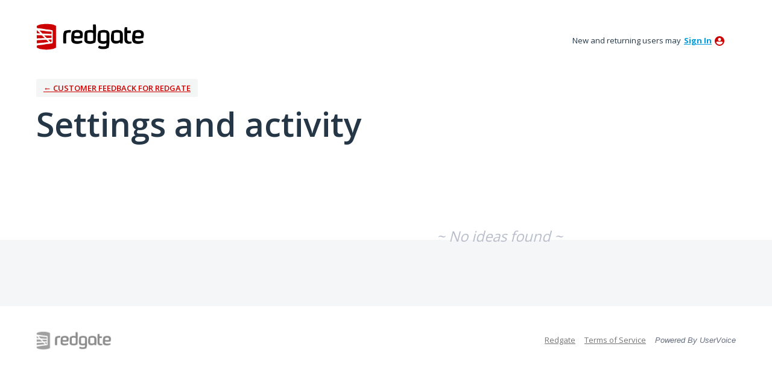

--- FILE ---
content_type: application/javascript
request_url: https://redgate.uservoice.com/auth-component/uv-auth/p-edb03eb4.js
body_size: 29
content:
import{c as n}from"./p-2bda1830.js";function e(n){let e=function(n){if(!n)return"en-US";const e=n.replace("_","-");return t.indexOf(e)>-1?n:e.split("-")[0]}(n);switch(e){case"en-US":e="en";break;case"pl-PL":e="pl";break;case"no":e="nb"}return e}const t=["az-AZ","bn-IN","de-AT","de-CH","de-informal","en-AU","en-GB","en-US","es-AR","es-CO","es-MX","fr-CA","gl-ES","hy-AM","nl-informal","pt-BR","pt-PT","sr-Latn","zh-CN","zh-TW"];async function a(t,a={}){const{data:s}=await n.get("/session/authentication_settings",{params:Object.assign({locale:e(t)},a)});return s}export{a as f}

--- FILE ---
content_type: application/javascript; charset=utf-8
request_url: https://by2.uservoice.com/t2/33267/portal/track.js?_=1768653181904&s=0&c=__uvSessionData0
body_size: 22
content:
__uvSessionData0({"uvts":"842f2f98-ef3b-4b79-44c4-113f4630cf3c"});